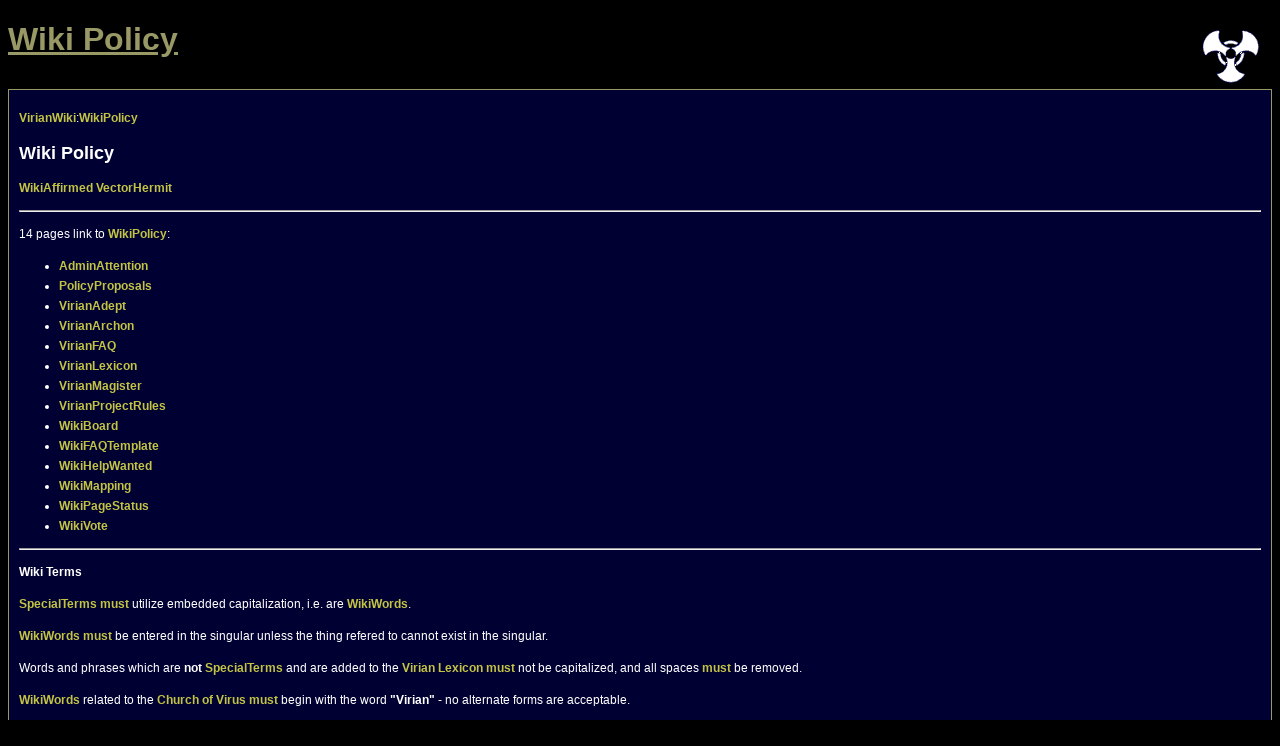

--- FILE ---
content_type: text/html
request_url: http://www.churchofvirus.org/wiki/WikiPolicy?PHPSESSID=77514fa7e664bb9f080726c8042990c6
body_size: 17895
content:
<?xml version="1.0" encoding="iso-8859-1"?>
<!DOCTYPE html PUBLIC "-//W3C//DTD XHTML 1.0 Transitional//EN"
  "http://www.w3.org/TR/xhtml1/DTD/xhtml1-transitional.dtd">
<html xmlns="http://www.w3.org/1999/xhtml">
<head>
<!-- $Id: top.tmpl,v 1.12 2002/02/21 21:18:30 carstenklapp Exp $ -->
<meta http-equiv="Content-Type" content="text/html; charset=iso-8859-1" />
<meta name="robots" content="index,follow" />
<meta name="keywords" content="Wiki Policy, VirusWiki" />
<meta name="description" content="A special link, [AdminAttention] &lt;followed by the reason for the administration attention request&gt;, is used to create an index of pages which require attention from the Administrator. This link [may|WikiMay] be added temporarily to any page, and will be removed (except for this example) once the administrator has dealt with it." />
<meta name="PHPWIKI_VERSION" content="1.3.2-jeffs-hacks" />
<base href="http://www.churchofvirus.org/wiki/" />
<link rel="shortcut icon" href="http://www.churchofvirus.org/wikidata/themes/default/images/favicon.ico" />
<link rel="home" title="HomePage" href="HomePage" />
<link rel="help" title="HowToUseWiki" href="HowToUseWiki" />
<link rel="copyright" title="GNU General Public License" href="http://www.gnu.org/copyleft/gpl.html#SEC1" />
<link rel="author" title="The PhpWiki Programming Team" href="http://phpwiki.sourceforge.net/phpwiki/ThePhpWikiProgrammingTeam" />
<link rel="search" title="FindPage" href="FindPage" />
<link rel="alternate" title="View Source: WikiPolicy" href="WikiPolicy?action=viewsource&amp;version=28" />

<link rel="bookmark" title="SandBox" href="SandBox" />
<link rel="bookmark" title="WikiWikiWeb" href="WikiWikiWeb" />



<link rel="stylesheet" title="Virus" type="text/css" charset="iso-8859-1" href="http://www.churchofvirus.org/wikidata/themes/Virus/Virus.css" /><link rel="alternate stylesheet" title="Printer" type="text/css" charset="iso-8859-1" href="http://www.churchofvirus.org/wikidata/phpwiki-printer.css" media="print, screen" /><link rel="alternate stylesheet" title="Modern" type="text/css" charset="iso-8859-1" href="http://www.churchofvirus.org/wikidata/phpwiki-modern.css" /><title>VirusWiki - Wiki Policy</title>
</head>
<!-- Begin body -->
<!-- $Id: body.tmpl,v 1.26 2002/02/22 19:23:43 carstenklapp Exp $ -->
<body>
<div id="navbar" class="toolbar">
<!-- The logo -->
<div id="logo"><a class="wikilink" 
                  href="HomePage?PHPSESSID=77514fa7e664bb9f080726c8042990c6"
                  ><img src="http://www.churchofvirus.org/wikidata/themes/Virus/images/logo.png"
                        border="0" alt="VirusWiki: HomePage" 
                        align="right" /></a></div>

<!-- Page title -->
<h1><a href="WikiPolicy?action=BackLinks&PHPSESSID=77514fa7e664bb9f080726c8042990c6" class="backlinks" title="BackLinks for WikiPolicy" onmouseover="window.status=&quot;BackLinks for WikiPolicy&quot;; return true;" onmouseout="window.status='';return true;">Wiki Policy</a></h1>
</div>
<!-- Begin browse -->
<!-- $Id: browse.tmpl,v 1.22 2002/02/19 23:00:26 carstenklapp Exp $ -->



<div class="wikitext"><p>
<a href="VirianWiki?PHPSESSID=77514fa7e664bb9f080726c8042990c6" class="wiki">VirianWiki</a>:<a href="WikiPolicy?PHPSESSID=77514fa7e664bb9f080726c8042990c6" class="wiki">WikiPolicy</a>
</p>
<h2>
Wiki Policy
</h2>
<p>
<a href="WikiAffirmed?PHPSESSID=77514fa7e664bb9f080726c8042990c6" class="wiki">WikiAffirmed</a> <a href="VectorHermit?PHPSESSID=77514fa7e664bb9f080726c8042990c6" class="wiki">VectorHermit</a>
</p>
<hr />
<p>14 pages link to <a href="WikiPolicy?PHPSESSID=77514fa7e664bb9f080726c8042990c6" class="wiki">WikiPolicy</a>:</p>
<ul class="pagelist">
<li class="evenrow"><a href="AdminAttention?PHPSESSID=77514fa7e664bb9f080726c8042990c6" class="wiki">AdminAttention</a></li>
<li class="evenrow"><a href="PolicyProposals?PHPSESSID=77514fa7e664bb9f080726c8042990c6" class="wiki">PolicyProposals</a></li>
<li class="evenrow"><a href="VirianAdept?PHPSESSID=77514fa7e664bb9f080726c8042990c6" class="wiki">VirianAdept</a></li>
<li class="oddrow"><a href="VirianArchon?PHPSESSID=77514fa7e664bb9f080726c8042990c6" class="wiki">VirianArchon</a></li>
<li class="oddrow"><a href="VirianFAQ?PHPSESSID=77514fa7e664bb9f080726c8042990c6" class="wiki">VirianFAQ</a></li>
<li class="oddrow"><a href="VirianLexicon?PHPSESSID=77514fa7e664bb9f080726c8042990c6" class="wiki">VirianLexicon</a></li>
<li class="evenrow"><a href="VirianMagister?PHPSESSID=77514fa7e664bb9f080726c8042990c6" class="wiki">VirianMagister</a></li>
<li class="evenrow"><a href="VirianProjectRules?PHPSESSID=77514fa7e664bb9f080726c8042990c6" class="wiki">VirianProjectRules</a></li>
<li class="evenrow"><a href="WikiBoard?PHPSESSID=77514fa7e664bb9f080726c8042990c6" class="wiki">WikiBoard</a></li>
<li class="oddrow"><a href="WikiFAQTemplate?PHPSESSID=77514fa7e664bb9f080726c8042990c6" class="wiki">WikiFAQTemplate</a></li>
<li class="oddrow"><a href="WikiHelpWanted?PHPSESSID=77514fa7e664bb9f080726c8042990c6" class="wiki">WikiHelpWanted</a></li>
<li class="oddrow"><a href="WikiMapping?PHPSESSID=77514fa7e664bb9f080726c8042990c6" class="wiki">WikiMapping</a></li>
<li class="evenrow"><a href="WikiPageStatus?PHPSESSID=77514fa7e664bb9f080726c8042990c6" class="wiki">WikiPageStatus</a></li>
<li class="evenrow"><a href="WikiVote?PHPSESSID=77514fa7e664bb9f080726c8042990c6" class="wiki">WikiVote</a></li>
</ul>

<hr />
<p>
<strong>Wiki Terms</strong>
</p>
<p>
<a href="WikiPolicy?PHPSESSID=77514fa7e664bb9f080726c8042990c6" class="named-wiki" title="WikiPolicy">SpecialTerms</a> <a href="WikiMust?PHPSESSID=77514fa7e664bb9f080726c8042990c6" class="named-wiki" title="WikiMust">must</a> utilize embedded capitalization, i.e. are <a href="WikiWord?PHPSESSID=77514fa7e664bb9f080726c8042990c6" class="named-wiki" title="WikiWord">WikiWords</a>.
</p>
<p>
<a href="WikiWord?PHPSESSID=77514fa7e664bb9f080726c8042990c6" class="named-wiki" title="WikiWord">WikiWords</a> <a href="WikiMust?PHPSESSID=77514fa7e664bb9f080726c8042990c6" class="named-wiki" title="WikiMust">must</a> be entered in the singular unless the thing refered to cannot exist in the singular.
</p>
<p>
Words and phrases which are <strong>not</strong> <a href="WikiPolicy?PHPSESSID=77514fa7e664bb9f080726c8042990c6" class="named-wiki" title="WikiPolicy">SpecialTerms</a> and are added to the <a href="VirianLexicon?PHPSESSID=77514fa7e664bb9f080726c8042990c6" class="named-wiki" title="VirianLexicon">Virian Lexicon</a> <a href="WikiMust?PHPSESSID=77514fa7e664bb9f080726c8042990c6" class="named-wiki" title="WikiMust">must</a> not be capitalized, and all spaces <a href="WikiMust?PHPSESSID=77514fa7e664bb9f080726c8042990c6" class="named-wiki" title="WikiMust">must</a> be removed.
</p>
<p>
<a href="WikiWord?PHPSESSID=77514fa7e664bb9f080726c8042990c6" class="named-wiki" title="WikiWord">WikiWords</a> related to the <a href="ChurchOfVirus?PHPSESSID=77514fa7e664bb9f080726c8042990c6" class="named-wiki" title="ChurchOfVirus">Church of Virus</a> <a href="WikiMust?PHPSESSID=77514fa7e664bb9f080726c8042990c6" class="named-wiki" title="WikiMust">must</a> begin with the word <strong>"Virian"</strong> - no alternate forms are acceptable.
</p>
<p>
<a href="WikiWord?PHPSESSID=77514fa7e664bb9f080726c8042990c6" class="named-wiki" title="WikiWord">WikiWords</a> related to this Wiki <a href="WikiMust?PHPSESSID=77514fa7e664bb9f080726c8042990c6" class="named-wiki" title="WikiMust">must</a> begin with the word <strong>"Wiki"</strong> - no alternate forms are acceptable.
</p>
<hr />
<p>
<strong>Document Trees</strong>
</p>
<p>
Current and proposed document tree roots include:
</p>
<ul>
<li>
<a href="ChurchOfVirus?PHPSESSID=77514fa7e664bb9f080726c8042990c6" class="wiki">ChurchOfVirus</a>
</li>
<li>
<a href="VirianDoctrine?PHPSESSID=77514fa7e664bb9f080726c8042990c6" class="wiki">VirianDoctrine</a>
</li>
<li>
<a href="VirianLexicon?PHPSESSID=77514fa7e664bb9f080726c8042990c6" class="named-wiki" title="VirianLexicon">VirianLexicon</a> &lt;= Name change from <a href="VirusLexicon?PHPSESSID=77514fa7e664bb9f080726c8042990c6" class="named-wiki" title="VirusLexicon">Virus Lexicon</a>
</li>
<li>
<a href="VirianPerspective?PHPSESSID=77514fa7e664bb9f080726c8042990c6" class="wiki">VirianPerspective</a> - will eventually replace "VirusPerspective
</li>
<li>
<a href="VirianPolicy?PHPSESSID=77514fa7e664bb9f080726c8042990c6" class="wiki">VirianPolicy</a>
</li>
<li>
<a href="VirianFAQ?PHPSESSID=77514fa7e664bb9f080726c8042990c6" class="wiki">VirianFAQ</a>
</li>
<li>
<a href="VirianProjects?PHPSESSID=77514fa7e664bb9f080726c8042990c6" class="wiki">VirianProjects</a>
</li>
<li>
<span class="wikiunknown"><u>VirianNews</u><a href="VirianNews?action=edit&PHPSESSID=77514fa7e664bb9f080726c8042990c6"><img src="http://www.churchofvirus.org/wikidata/themes/Virus/buttons/uww.png" alt="?" class="wiki-button" border="0" /></a></span>
</li>
<li>
<a href="VirianWiki?PHPSESSID=77514fa7e664bb9f080726c8042990c6" class="wiki">VirianWiki</a>
</li>
</ul>
<ul>
<li>
<span class="wikiunknown"><u>WikiOrganization</u><a href="WikiOrganization?action=edit&PHPSESSID=77514fa7e664bb9f080726c8042990c6"><img src="http://www.churchofvirus.org/wikidata/themes/Virus/buttons/uww.png" alt="?" class="wiki-button" border="0" /></a></span>
</li>
<li>
<a href="WikiPerson?PHPSESSID=77514fa7e664bb9f080726c8042990c6" class="wiki">WikiPerson</a> - will eventually replace "InterestingPeople"
</li>
<li>
<span class="wikiunknown"><u>WikiPlace</u><a href="WikiPlace?action=edit&PHPSESSID=77514fa7e664bb9f080726c8042990c6"><img src="http://www.churchofvirus.org/wikidata/themes/Virus/buttons/uww.png" alt="?" class="wiki-button" border="0" /></a></span>
</li>
<li>
<span class="wikiunknown"><u>WikiThing</u><a href="WikiThing?action=edit&PHPSESSID=77514fa7e664bb9f080726c8042990c6"><img src="http://www.churchofvirus.org/wikidata/themes/Virus/buttons/uww.png" alt="?" class="wiki-button" border="0" /></a></span>
</li>
<li>
<span class="wikiunknown"><u>WikiConcept</u><a href="WikiConcept?action=edit&PHPSESSID=77514fa7e664bb9f080726c8042990c6"><img src="http://www.churchofvirus.org/wikidata/themes/Virus/buttons/uww.png" alt="?" class="wiki-button" border="0" /></a></span>
</li>
<li>
<a href="WikiBook?PHPSESSID=77514fa7e664bb9f080726c8042990c6" class="wiki">WikiBook</a>
</li>
</ul>
<ul>
<li>
<a href="WikiPageStatus?PHPSESSID=77514fa7e664bb9f080726c8042990c6" class="wiki">WikiPageStatus</a>
</li>
</ul><p>
<strong></strong>
<strong>Document Header</strong>
</p>
<p>
Each page which is a document tree root (such as this one), <a href="WikiMust?PHPSESSID=77514fa7e664bb9f080726c8042990c6" class="named-wiki" title="WikiMust">must</a> provide an index of backlinks to that page and the primary navigation from the <em>[<a href="HomePage?PHPSESSID=77514fa7e664bb9f080726c8042990c6" class="wiki">HomePage</a>]</em> for that object <a href="WikiShould?PHPSESSID=77514fa7e664bb9f080726c8042990c6" class="named-wiki" title="WikiShould">should</a> be visible as <a href="cookietrail?PHPSESSID=77514fa7e664bb9f080726c8042990c6" class="named-wiki" title="cookietrail">"Cookie Trail"-like</a> links at the top of the page.
</p>
<p>
A page which is not a document tree root <a href="WikiMust?PHPSESSID=77514fa7e664bb9f080726c8042990c6" class="named-wiki" title="WikiMust">must</a> not contain a link to the <em>[<a href="HomePage?PHPSESSID=77514fa7e664bb9f080726c8042990c6" class="wiki">HomePage</a>]</em>.
</p>
<p>
<a href="cookietrail?PHPSESSID=77514fa7e664bb9f080726c8042990c6" class="named-wiki" title="cookietrail">"Cookie Trail"-like</a> links at the top of each page <a href="WikiMust?PHPSESSID=77514fa7e664bb9f080726c8042990c6" class="named-wiki" title="WikiMust">must</a> reflect one of the above document tree roots and must provide links to the primary document access path.
</p>
<p>
Below this, cross indexing links to other paths <a href="WikiMay?PHPSESSID=77514fa7e664bb9f080726c8042990c6" class="named-wiki" title="WikiMay">may</a> be provided.
</p>
<hr />
<p>
<strong>Document Status</strong>
</p>
<p>
A <a href="WikiWord?PHPSESSID=77514fa7e664bb9f080726c8042990c6" class="wiki">WikiWord</a> indicating the <a href="WikiPageStatus?PHPSESSID=77514fa7e664bb9f080726c8042990c6" class="wiki">WikiPageStatus</a> <a href="WikiMust?PHPSESSID=77514fa7e664bb9f080726c8042990c6" class="named-wiki" title="WikiMust">must</a> be included on each page which is not a simple definition.
</p>
<p>
<strong>Currently, <a href="WikiPageStatus?PHPSESSID=77514fa7e664bb9f080726c8042990c6" class="wiki">WikiPageStatus</a> is indicated by:</strong>
</p>
<ul>
<li>
<a href="WorkInProgress?PHPSESSID=77514fa7e664bb9f080726c8042990c6" class="wiki">WorkInProgress</a>:A document undergoing editing.
</li>
<li>
<a href="WikiAffirmed?PHPSESSID=77514fa7e664bb9f080726c8042990c6" class="wiki">WikiAffirmed</a>:A document accepted as authoritive due to lack of objection.
</li>
<li>
<a href="WikiObjection?PHPSESSID=77514fa7e664bb9f080726c8042990c6" class="wiki">WikiObjection</a>:A note to a document indicating that one or more <a href="VirianVector?PHPSESSID=77514fa7e664bb9f080726c8042990c6" class="named-wiki" title="VirianVector">VirianVectors</a> object to the page.
</li>
<li>
<a href="WorkInVoting?PHPSESSID=77514fa7e664bb9f080726c8042990c6" class="wiki">WorkInVoting</a>:A document submitted for voting.
</li>
<li>
<a href="WikiAccepted?PHPSESSID=77514fa7e664bb9f080726c8042990c6" class="wiki">WikiAccepted</a>:A document accepted by a vote.
</li>
<li>
<a href="WikiRejected?PHPSESSID=77514fa7e664bb9f080726c8042990c6" class="wiki">WikiRejected</a>:A document rejected by a vote.
</li>
<li>
<a href="VoteCalledFor?PHPSESSID=77514fa7e664bb9f080726c8042990c6" class="wiki">VoteCalledFor</a>:This document is fundamental and requires a <a href="WikiVote?PHPSESSID=77514fa7e664bb9f080726c8042990c6" class="named-wiki" title="WikiVote">vote</a> to be accepted.
</li>
</ul>
<p>
A special link, <a href="AdminAttention?PHPSESSID=77514fa7e664bb9f080726c8042990c6" class="wiki">AdminAttention</a> &lt;followed by the reason for the administration attention request&gt;, is used to create an index of pages which require attention from the Administrator. This link <a href="WikiMay?PHPSESSID=77514fa7e664bb9f080726c8042990c6" class="named-wiki" title="WikiMay">may</a> be added temporarily to any page, and will be removed (except for this example) once the administrator has dealt with it.
</p>
<hr />
<p>
<strong>A number of special terms are used to deal with various Wiki policies. These include:</strong>
</p>
<ul>
<li>
may    : <a href="WikiMay?PHPSESSID=77514fa7e664bb9f080726c8042990c6" class="named-wiki" title="WikiMay">may</a>       : insert     [may|WikiMay]
</li>
<li>
must   : <a href="WikiMust?PHPSESSID=77514fa7e664bb9f080726c8042990c6" class="named-wiki" title="WikiMust">must</a>     : insert     [must|WikiMust]
</li>
<li>
should : <a href="WikiShould?PHPSESSID=77514fa7e664bb9f080726c8042990c6" class="named-wiki" title="WikiShould">should</a> : insert     [should|WikiShould]
</li>
</ul>
<hr />
 </div>

<div id="actionbar" class="toolbar">
<hr class="printer" noshade="noshade" />
<p class="editdate">Last edited on Thursday, September 21, 2006  1:26:17 pm.</p>
<!-- RELATEDPAGES were here. -->
</div>
<!-- End browse -->
<div id="logo">
<a href="http://www.churchofvirus.org/bbs/wikithread.php?WikiPolicy" target="_blank">
<img src="http://www.churchofvirus.org/wikidata/themes/Virus/images/logo.png"
                        border="0" alt="discuss page on the BBS" 
                        align="left" />
discuss this page on the BBS
</a>
</div> 


</body>
<!-- End body -->
<!-- phpwiki source:
$Id: prepend.php,v 1.11 2002/01/28 18:49:08 dairiki Exp $
$Id: ErrorManager.php,v 1.13 2002/01/28 18:49:08 dairiki Exp $
$Id: HtmlElement.php,v 1.19 2002/02/07 00:26:08 dairiki Exp $
$Id: XmlElement.php,v 1.16 2002/02/07 00:26:08 dairiki Exp $
$Id: WikiCallback.php,v 1.2 2001/11/21 20:01:52 dairiki Exp $
$Id: index.php,v 1.80 2002/02/23 00:16:20 carstenklapp Exp $
$Id: main.php,v 1.62 2002/02/22 23:25:22 carstenklapp Exp $
$Id: config.php,v 1.56 2002/02/15 14:14:13 lakka Exp $
$Id: FileFinder.php,v 1.7 2002/01/22 03:12:59 carstenklapp Exp $
$Id: stdlib.php,v 1.2 2006/12/09 21:40:27 root Exp root $
$Id: Request.php,v 1.13 2002/02/08 08:01:32 lakka Exp $
$Id: WikiUser.php,v 1.13 2002/01/24 01:26:55 dairiki Exp $
$Id: WikiDB.php,v 1.10 2002/02/08 20:30:48 lakka Exp $
$Id: themeinfo.php,v 1.45 2002/02/08 22:03:03 dairiki Exp $
$Id: Theme.php,v 1.43 2002/02/22 20:03:50 carstenklapp Exp $
$Id: display.php,v 1.27 2002/02/18 08:47:28 carstenklapp Exp $
$Id: Template.php,v 1.36 2002/02/21 21:09:50 carstenklapp Exp $
$Id: WikiPlugin.php,v 1.20 2002/02/15 05:34:49 carstenklapp Exp $
$Id: BlockParser.php,v 1.24 2002/02/08 18:26:20 dairiki Exp $
$Id: InlineParser.php,v 1.10 2002/02/08 05:44:54 dairiki Exp $
$Id: interwiki.php,v 1.20 2002/02/08 02:58:32 dairiki Exp $
$Id: SQL.php,v 1.2 2001/09/19 03:24:36 wainstead Exp $
$Id: mysql.php,v 1.3 2001/12/08 16:02:35 dairiki Exp $
$Id: PearDB.php,v 1.26 2002/02/20 17:40:32 dairiki Exp $
$Id: backend.php,v 1.3 2002/01/10 23:32:04 carstenklapp Exp $
$Id: DB.php,v 1.1 2002/01/28 04:01:56 dairiki Exp $
From Pear CVS: Id: DB.php,v 1.83 2002/01/19 07:46:23 cox Exp
$Id: PEAR.php,v 1.1 2002/01/28 04:01:56 dairiki Exp $
From Pear CVS: Id: PEAR.php,v 1.29 2001/12/15 15:01:35 mj Exp
$Id: mysql.php,v 1.1 2002/01/28 04:01:57 dairiki Exp $
From Pear CVS: Id: mysql.php,v 1.84 2002/01/13 18:47:17 cox Exp
$Id: common.php,v 1.1 2002/01/28 04:01:57 dairiki Exp $
From Pear CVS: Id: common.php,v 1.78 2002/01/19 07:46:24 cox Exp
$Id: PageType.php,v 1.9 2002/02/21 08:52:56 carstenklapp Exp $
$Id: transform.php,v 1.41 2002/02/09 03:41:54 dairiki Exp $
$Id: BackLinks.php,v 1.18 2002/01/31 01:14:14 dairiki Exp $
$Id: PageList.php,v 1.37 2002/02/13 04:23:54 carstenklapp Exp $
-->
</html>


--- FILE ---
content_type: text/css
request_url: http://www.churchofvirus.org/wikidata/themes/Virus/Virus.css
body_size: 8290
content:
/*
  $Id: Virus.css,v 1.25 2002/02/19 21:36:19 carstenklapp Exp $

  Classes:

  div.wikitext - the transformed wiki page text.

  a.wiki             - link to page in wiki.
  a.named-wiki       - a named link to page in wiki (from e.g. [name|WikiPage]).
  a.interwiki        - link to page in another wiki
    span.wikipage    - page name within interwiki link.
  a.named-interwiki  - link to page in another wiki
  a.url              - link to external URL from wiki page.
  a.named-url        - link to external URL from wiki page.

  .wikiunknown a, .wikiunknown u
  .named-wikiunknown a, .named-wikiunknown u
  
  a.wikiaction
  a.wikiadmin
  .wikiunsafe

  a.backlinks
  
TODO: Get rid of tables in wikiaction forms.
*/

/* NS4 doesn't grok @import.  This allows us to put things which
 * break NS4 in another file. As of OmniWeb 4.1, OW now @imports :-(
 */
@import url(Virus-heavy.css);

body { 
  background: black; 
  color: white;
}
body.edit { background: magenta; }

body { }

/*
 * NS4, defaults from body don't always propagate correctly.
 * So we need this:
 */ 
h1, h2, h3, .toolbar, td { font-family: "Lucida Grande", Helvetica, Arial, sans-serif; }

input.button { font-family: "Lucida Grande", Helvetica, Arial, sans-serif; }

input.numeric {
  text-align: right;
}

.wikitext pre { font-family: Monaco, monospace; }


/**
 * Wiki
 */
div.wikitext {
  background: #000033;
  color: white;
  font-family: Verdana, arial, helvetica, serif;
  font-size: 12px;
  line-height:20px;
  letter-spacing:0px;
  margin-left: 15px;
  margin-right: 15px

  /* for NS4 */
  border: 1px solid black;

  border-top:    1px solid #999966;
  border-left:   1px solid #999966;
  border-bottom: 1px solid #999966;
  border-right:  1px solid #999966;
  padding-left: 0.8em; 
  padding-right: 0.8em; 
  padding-top: 0.5em;
  padding-bottom: 0.5em;
  margin: 0.5ex 0px;
 /* This breaks Netscape 4: (display does not go full width).
    width: auto;
 */
 clear: both;
}

input.wikitext { margin:0px; }

div.toolbar { margin: 1ex 0ex; }


/**
 * PageTypes
 */
.interwiki-map thead td {
  background: black;
  font-weight: bold;
  font-size: smaller;
}
.interwiki-map thead td:first-child { text-decoration: underline; }
.interwiki-moniker { background: black; }
.interwiki-url { background: black; } 

 
div.errors {
 color: black;
 background: #eee;
 border: medium;
 border-color: red;
 border-style: solid;
 padding-left: 0.8em; 
 padding-right: 0.8em; 
 padding-top: 0px;
 padding-bottom: 0px;
 margin: 1em;
 /* This breaks Netscape 4: (display does not go full width).
    width: auto;
 */
 clear: both;
}

.errors h4 {
 color:red;
 text-decoration: underline;
 margin:0px;
}

p.error {
 font-size: smaller;
 font-family: Monaco, monospace;
 margin:0px;
}
.error ul
{
 font-size: smaller;
 font-family: Monaco, monospace;
}

/*
 * Style for <hr>s in wiki markup.
 */
.wikitext hr {}


/*
 * Link styles
 */
/* Wiki Links */
a.wiki, a.named-wiki { text-decoration: none; }
a.wiki:hover, a.named-wiki:hover { text-decoration: underline overline; }
.wiki, .named-wiki  { font-weight: bold; color:#c3c444; } /*gold*/
.wiki:visited, .named-wiki:visited  { font-weight: bold; color:#999966; } /*gold*/
/* This is obscene in NS4
b .wiki, STRONG .wiki { font-size: larger; }
*/

/* Unknown links */
.wikiunknown a, .named-wikiunknown a, .wikiunknown U
{ text-decoration: none; }

.wikiunknown, .named-wikiunknown
{color: #888; }

/* Interwiki links */
a.interwiki, a.named-interwiki { color: cyan; text-decoration: none; }
a.interwiki:hover, a.named-interwiki:hover { text-decoration: underline overline; }
.wikipage   { font-weight: bold; }

.interwiki,
i .interwiki .wikipage, em .interwiki .wikipage
{ font-style: oblique; }

.interwiki .wikipage,
i .interwiki, em .interwiki  
{ font-style: normal; }

/*
 * wikiaction, wikiadmin, wikiunsafe:
 */
a.wikiaction, a.wikiadmin       { color: #c3c444; text-decoration: none; }
a.wikiaction:hover, a.wikiadmin:hover       { text-decoration: overline underline; }

/*
 * No border on external link icons.
 */
img.linkicon, img.rssicon	{ border: 0px; }
img.rssicon		{ vertical-align: middle; }
/* This screws up NS4, moved to phpwiki-heavy.css 
img.linkicon		{ vertical-align: middle; }
*/
img.wiki-button		{ vertical-align: middle; }

.wikiaction { border: 0; }
 
/* backlinks */
a.backlinks { color: #999966; } /* gold */
a.namedurl { color: #999966; } /* gold */

/* Make the textarea on the edit page full width */
textarea.wikiedit { width: 100%; margin-top: 1ex; background: #adc7de; }

p.editdate { font-size: smaller; margin-bottom: -1ex; font-family: "Lucida Grande", Helvetica, Arial, sans-serif; }

/* Calendar plugin */
a.cal-hide,
 a.cal-arrow { text-decoration: none; }
.cal-arrow   { font-weight: bold; }
.cal-dayname { font-size: smaller;
               text-decoration: none; }
table.cal   {
  /* for NS4 */
  border: 1px solid black;

  border-top:    1px solid #7c7c7c;
  border-left:   1px solid #c3c3c3;
  border-bottom: 1px solid #dddddd;
  border-right:  1px solid #c3c3c3;
  background: #bebebe;
} 
table.cal td {
 color: white;
 background: #003;
  /* for NS4 */
  border: 1px solid black;

  border-top:    1px solid #7c7c7c;
  border-left:   1px solid #c3c3c3;
  border-bottom: 1px solid #dddddd;
  border-right:  1px solid #c3c3c3;
}
table.cal-header td {
  font-size:  larger;
 color: #c3c444;
 background: black;
 border: 0px; 
}		
table.cal td.cal-dayname { background: black; }
table.cal td.cal-today {
 color: black;
 background:    #c3c444;
 
  /* for NS4 */
  border: 1px solid black;

  border-top:    1px solid #7c7c7c;
  border-left:   1px solid #c3c3c3;
  border-bottom: 1px solid #dddddd;
  border-right:  1px solid #c3c3c3;
}

/* IncludePage plugin */
.transclusion-title {
  font-family: "Lucida Grande", Helvetica, Arial, sans-serif;
  /* font-style: oblique; */
  font-size: smaller; /* 0.75em; */
  text-decoration: underline;
  text-align: right;
} 

div.transclusion { 
  background: #fdfdfd;
  /* for NS4 */
  border: 1px solid black;

  border-top:    1px solid #7c7c7c;
  border-left:   1px solid #c3c3c3;
  border-bottom: 1px solid #dddddd;
  border-right:  1px solid #c3c3c3;

  padding-left:  0.8em; 
  padding-right: 0.8em; 
  padding-top:    0px;
  padding-bottom: 0px;
  margin: 0.5ex ;
}

/* The transclusion of the TextEditingRules Synopsis on templates/editpage.html */
div.wiki-edithelp .transclusion {
  font-size: smaller;
  background: inherit;
  padding: 0.5ex 0.5em;
  margin: 0.2ex 5%;
}
div.wiki-edithelp .transclusion p {
  margin: 0;
}
div.wiki-edithelp {
  background: #000033;
  /* for NS4 */
  border: 1px solid #999966;

  font-family: Verdana, arial, helvetica, serif;
  font-size: smaller;
  padding: 6pt;
}
div.wiki-message {
  background: yellow
  border: solid 1px #d8d8d8;
  padding: 6pt;
}
.printer { display: none; }


/**
 * Diff Output
 */
/* main box */
.diff {
  background: black;
  /* for NS4 */
  border: 1px solid black;

  border-top:    1px solid #7c7c7c;
  border-left:   1px solid #c3c3c3;
  border-bottom: 1px solid #dddddd;
  border-right:  1px solid #c3c3c3;
}
.diff .block {
  background: black;
  /* for NS4 */
/*  border: none;*/
}

/* individual blocks */
.diff .context {
  background: black;
  /* for NS4 */
  border: none;
}
/* + - line prefix */
.diff .block tt {
  font-weight: normal;
  font-family: monospace;
  margin-left: -0.6em;
  color: white;
  /* for NS4 */
  border: none;
}
/* changed words */
.diff del, .diff ins {
  font-weight: bold;
  text-decoration: none;
}

/* blocks containing deleted or added words */
.diff .original, .diff .deleted,
.diff .final, .diff .added {
  background: black;
}
/* blocks containing deleted words */
.diff .original, .diff .deleted {
  background: black;
  border: 2px solid #f99; /* fcc */
}
/* blocks containing added words */
.diff .final, .diff .added {
  background: black;
  border: 2px solid #9f9; /* cfc */
}

/* These don't work in NS4 -- it completely ignores <del> and <ins>. */
/* deleted words */
.diff del { background: black; }
/* added words */
.diff ins { background: blackc; }


/* PageList output */
.pagelist tr.evenrow { background: #131442; }
.pagelist tr.oddrow  { background: black; }

/* For emacs users
 *
 * Local Variables:
 * mode: c
 * c-file-style: cc-mode
 * End:
 */


--- FILE ---
content_type: text/css
request_url: http://www.churchofvirus.org/wikidata/phpwiki-printer.css
body_size: 4706
content:
/**
 * $Id: phpwiki-printer.css,v 1.14 2002/02/16 02:42:53 carstenklapp Exp $
 *
 * PhpWiki style sheet for the printed page:
 * Black on white only, with no toolbar commands and no link icons.
 * Styles are kept to a minimum, so the printed page will otherwise
 * appear according to your browser's default font settings.
 */

/**
 * General
 */ 
body {
  margin: 1em;
  color:  black;
  background: white;
}
img {
  border: 0;
  vertical-align: baseline;
}

form  { margin: 0; }
input { margin: 0.1em; }
input.numeric { text-align: right; }

table {
  border-spacing: 1px;
  /* For Mozilla */
  empty-cells: show;
}
caption {
  caption-side: top;
  text-align: left;
  margin-bottom: .5ex;
  /* Allow the caption to extend to the full page width
     Mac ie5.1 ignores this*/
  width: 100%;
}

/**
 * Render links with black text and no underlines for readability on b&w
 * printers which try to render colors as greys. (Greyscale text is often
 * difficult to read on older 300dpi lasers.)
 */
a {
  color: black;
  text-decoration: none;
}
/* Override the above to keep underlines for WikiLinks and generic urls,
   they are useful indicators on the printed page.
   (most browsers underline links by default anyway but this overrides
   any user-defined default style sheets.) */
.wiki {
  text-decoration: underline;
  font-weight: bold;
}
/* Interwiki links */
.interwiki, i.interwiki .wikipage, em .interwiki .wikipage {
  font-style: oblique;
}
.wikipage {
  text-decoration: underline;
}
.interwiki .wikipage, i .interwiki, em .interwiki {
  font-style: normal;
}


p.editdate {
  font-size: smaller;
  margin-top: 0;
}

.rawurl {
  text-decoration: underline;
}

/**
 * Toolbars
 */
#navbuttons, #actionbar table {
  display: none;
}

hr.toolbar {
  display: none;
}

/* Hide (diff) links and days buttons in RecentChanges */
.wiki-rc-action {
  display: none;
}

/**
 * Hide image borders for older browsers--newer broswers default to a zero
 * border around images anyway.
 */
img {
  vertical-align: baseline;
  border: 0 none white;
}

/* Hide other non-essential page elements. */
.linkicon {
  display: none;
}

/* Hide the rss icon (perhaps this should be left in?) */
.rssicon {
  display: none;
}

/**
 * Edit Page & View Source
 */

/* Make the textarea the full page width */
textarea.wikiedit {
  width: 100%;
  margin-bottom: 0.5ex;
  margin-top:    0.5ex;
  padding: 2px;
}

#editarea-size {
  display: none;
}

/* IncludePage plugin */
.transclusion-title {
  text-align: right;
  font-style: oblique;
  font-size:  smaller;
  text-decoration: underline;
  margin-bottom: 0.25ex;
  margin-right:  0.25em;
} 
.transclusion, .wiki-edithelp {
  font-size: smaller;
}
.transclusion {
  background: inherit;
  border: 1pt solid gray;
  padding-left:  0.8em; 
  padding-right: 0.8em; 
  padding-top:     0px;
  padding-bottom:  0px;
  margin-left:   0.25em;
  margin-right:  0.25em;
  margin-bottom: 0.1ex;
}
.wiki-edithelp {
  border: 1pt solid black;
  padding-left:  0.5em;
  padding-right: 0.5em;
  padding-top:    0.75ex;
  padding-bottom: 0.75ex;
  margin-left:  0;
  margin-right: 0;
  margin-top: 1ex;
  margin-bottom: 1ex;
}
.wiki-edithelp p {
  font-family: Arial, Helvetica, sans-serif;
  padding-left:  0.5em;
  padding-right: 0.5em;
  padding-top:    0.5ex;
  padding-bottom: 0.5ex;
  margin: 0;
}

/**
 * Calendar plugin
 */
table.cal {
  border: thin outset gray;
  margin: 0.5ex 0.5em;
  padding: 1px;
  /* For Mozilla */
  empty-cells: hide;
} 

/* cells */
table.cal td {
  text-align: right;
} 

/* Month-name header */
table.cal-header { /* the html for this should really be in the thead */
  font-size: larger;
}
table.cal-header tr, table.cal-header td {
  text-align: center;
  background: inherit;
}

.cal-dayname td {
  text-align: center;
  font-size: smaller;
  text-decoration: underline;
}

/* Individual days */
a.cal-hide { text-decoration: none; }

/* Today */
 /* cell */
table.cal td.cal-today {
  background: inherit;
  margin: 1px;
  border: 1px solid black;
}

/**
 * Other
 */

/* Hide the w3.org validator images */
#xhtml-validator {
  display: none;
}

/* PHP Warnings */
div.errors {
  margin-top:    1em;
  margin-bottom: 1em;
  padding-left:  0.8em; 
  padding-right: 0.8em; 
  padding-top:    0.8ex;
  padding-bottom: 0;
  font-size: smaller;
  border: 0.5pt solid black;
  clear: both;
/*
  display: none;
*/
}
.errors h4 {
  margin:  0;
  padding: 0;
  text-decoration: underline;
}
.error { font-family: monospace; }
.error ul { font-family: monospace; }

/* Debug */
.debug {
  font-family: monospace;
  margin: 1ex 0;
/*
  display: none;
*/
}


/* For emacs users
 *
 * Local Variables:
 * mode: c
 * c-file-style: cc-mode
 * End:
 */


--- FILE ---
content_type: text/css
request_url: http://www.churchofvirus.org/wikidata/phpwiki-modern.css
body_size: 8693
content:
/**
 * $Id: phpwiki-modern.css,v 1.15 2002/02/16 02:58:17 carstenklapp Exp $
 *
 * Inspiration for this stylesheet:
 *
 * http://www.timestretch.com/db/home/load/36/
 * http://www.apache.org/
 *
 * This incarnation of this stylesheet is a complete rewrite from the
 * ground up. It has not yet been tested against NS4.
 *
 * Mozilla's "DOM Inspector" Sidebar was an invaluable troubleshooting
 * tool for mapping the more complex CSS node selectors, such as those
 * used to reference the various CalendarPlugin elements.
 */


/**
 * General
 */ 
img {
  border: 0;
  vertical-align: baseline;
}

form { margin: 0; }
input { margin: 0.1em; }
input.numeric { text-align: right; }
table {
  border-spacing: 1px;
  /* For Mozilla */
  empty-cells: show;
}
caption {
  caption-side: top;
  text-align: left;
  margin-bottom: .5ex;
  /* Allow the caption to extend to the full page width
     Mac ie5.1 ignores this*/
  width: 100%;
}


/**
 * Wiki
 */

/* Main wiki text box */
body {
  /* light gray */
  background: #eee;
  font-family: Arial, Helvetica, sans-serif;
  margin: 1ex 1em;
}

hr { height: 1px; }

div.wikitext {
  background: white;
  border-bottom: 0.5pt #888 solid;
  padding-top:    0.75ex; 
  padding-bottom: 0.75ex; 
  padding-left:  0.8em; 
  padding-right: 0.8em; 
  margin-top:    0ex;
  margin-bottom: 0;
  margin-left:  0em;
  margin-right: 0em;
  /*This breaks Netscape 4: (display does not go full width).
   * width: auto;
   */
  clear: both;
  /* user's browser settings *
  font-family: none; */
}

#logo img {
  position: relative;
  right: 0.25em;
  /* This breaks when the navbar wraps to the second line. Ideas? */
  top: 4.5ex;
}

/**
 * Link styles
 */
.wiki {
  text-decoration: none;
  font-weight: bold;
  /* dark cyan */
  color: #004662
}
.wiki:hover, .backlinks:hover { color: #5454ff; } /* blue */

/**
 * wikiaction, wikiadmin, wikiunsafe:
 */
.wikiaction, .wikiadmin, .wiki-rc-action, .backlinks { 
  color: #69798f;  /* pale cyan */
  text-decoration: none;
  font-weight: bold;
}
.wikiaction:hover { color: #5454ff; } /* blue */
.backlinks { color: #006; }
/*
.wikiaction, .wikiaction table, span.wikiaction {
  background-color: #ddd;
}
.wikiadmin, .wikiadmin table {
  background-color: #fdd;
}
.wikiunsafe {
  background-color: #ccc;
}
*/

/* Unknown links */
.wikiunknown a, .named-wikiunknown a, .wikiunknown u {
  text-decoration: none;
  color: #600;
}

/* Interwiki links */
.wikipage  { font-weight: bold; }
.interwiki { text-decoration: none; }
.interwiki, i.interwiki .wikipage, em .interwiki .wikipage {
  font-style: oblique;
}
.interwiki .wikipage, i .interwiki, em .interwiki {
  font-style: normal;
}


/**
 * headings
 */
h1, h2, h3, h4, h5, h6 { font-family: Arial, Helvetica, sans-serif; }

h1 {
  color:            white;
  background-color: black;
  padding-top:    1.1ex;
  padding-left:   0.3em;
  padding-bottom: 0.2ex;
  padding-right:  0.6em;
  margin: 0;
}
h1 .backlinks {
  color: white;
  text-decoration: none;
}
h1 .wiki {
  color: gray;
  text-decoration: none;
}

h2 {
  color:            white;
  background-color: #525D76;
}

h3 {
  color:            white;
  background-color: #828da6;
  margin-left:      1em;
}

h4 {
  color:            white;
  background-color: #828da6;
  margin-left:      1.5em;
}

h2, h3, h4, h5, h6 {
  margin-top: 2ex;
  padding-top:    0.15ex;
  padding-bottom: 0.1ex;
  padding-left:  0.6em;
  padding-right: 0.6em;
}

/**
 * tables
 */
caption { font-family: Arial, Helvetica, sans-serif; }
/* PageList output */
.pagelist {
  background: #bebebe;
  border: 0.5pt solid #bebebe;
}
.pagelist thead, .pagelist thead u {
  background: #bebebe;
  color:       white;
  font-weight: bold;
  text-decoration: none;
}
.pagelist tr.evenrow { background: #e6e6e6; }
.pagelist tr.oddrow  { background: #f4f4f4; }
/*.pagelist td {
  border-left: 1px solid #bebebe;
  border-right: 1px solid #bebebe;
}*/


/**
 * Toolbar
 */
.toolbar, td, input.button { font-family: Arial, Helvetica, sans-serif; }

#navbuttons, #actionbar {
  color:      black;
  background: #ddd; /* dark gray */
  margin-top:    0.1ex;
  margin-bottom: 1ex;
  margin-left:  0em;
  margin-right: 0em;
}

#actionbar table, #navbuttons {
  border-top:    0.5pt solid black; /* medium gray */
  border-bottom: 0.5pt solid black;
  padding-top:    0.3ex;
  padding-bottom: 0.4ex;
  padding-left:  0.5em;
  padding-right: 0.5em;
}

.editdate {
  background: white;
  font-family: Arial, Helvetica, sans-serif;
  margin: 0;
  padding-top:    0.4ex;
  padding-bottom: 0.3ex;
  padding-left:  0.5em; 
  padding-right: 0.5em; 
  /* border-top: 0.5pt solid #666; * medium gray */
}

hr.ignore, hr.toolbar {
  height: 0;
  /* margin: -1ex; * Hack for Mozilla */
  /* Hack for ie and OmniWeb to hide this element */
  position: absolute;
  top: -80px;
}


/**
 * Edit Page & View Source
 */

/* Make the textarea the full page width */
textarea.wikiedit {
  width: 100%;
  border: 1px inset #838383;
  margin-top:    1ex;
  margin-bottom: 1ex;
  padding: 2px;
}

#editarea-size {
  margin-top: 1ex;
  text-align: right;
  font-size: smaller;
}

/* IncludePage plugin */
.transclusion-title {
  text-align: right;
  margin-right:  0.25em;
  margin-bottom: 0.15ex;
  font-style: oblique;
  font-size:  smaller;
  text-decoration: underline;
} 
.transclusion, .wiki-edithelp {
  background:    white;
  font-size:   smaller;
  padding-left:  0.5em;
  padding-right: 0.5em;
}
.transclusion {
  border-top:    solid 1px #dddddd;
  border-left:   solid 1px #c3c3c3;
  border-bottom: solid 1px #7d7d7d;
  border-right:  solid 1px #b5b5b5;
}
.wiki-edithelp {
  border-top:    solid 1px #dddddd;
  border-left:   solid 1px #c5c5c5;
  border-bottom: solid 1px #bdbdbd;
  border-right:  solid 1px #b5b5b5;
}
.wiki-edithelp .wiki {
  color: #5454ff;
}
.wiki-edithelp p {
  font-family: Arial, Helvetica, sans-serif;
  background: #eef;
  border-top:    solid 1px #aaaaaa;
  border-left:   solid 1px #c3c3c3;
  border-bottom: solid 1px #dddddd;
  border-right:  solid 1px #c5c5c5;
  padding-left:  0.5em;
  padding-right: 0.5em;
  padding-top:    0.25ex;
  padding-bottom: 0.25ex;
  margin-top:    1ex;
  margin-bottom: 1ex;
}


/**
 * Calendar plugin
 */
table.cal {
  border: thin outset gray;
  background: #ddd;
  padding: 1px;
  /* For Mozilla */
  empty-cells: hide;
} 

/* cells */
table.cal td {
  background: white;
  text-align: right;
} 

/* Month-name header */
table.cal-header { /* the html for this should really be in the thead */
  font-size: larger;
}
table.cal-header tr, table.cal-header td {
  text-align: center;
  background: black;
  color: white;
}
.cal-arrow {
  color: gray;
  font-weight: bold;
  text-decoration: none;
}

/* Day-names header */
table.cal tbody tr .cal-dayname { /* the html for this should really be in the thead */
  background: #eee;
  border-top:    1px solid gray;
  border-bottom: 1px solid gray;
}
.cal-dayname td {
  text-align: center;
  font-size: smaller;
  text-decoration: none;
}

/* Individual days */
a.cal-hide { text-decoration: none; }

/* Today */
 /* cell */
table.cal td.cal-today {
  background: inherit;
  border: 2px solid gray;
}
 /* text */
table.cal td.cal-today a.cal-hide {
  color: black;
}


/**
 * Diff Output
 */

/* main box */
.diff .block {
  background: #ccc;
  border-top:    1px solid black;
  border-bottom: 1px solid black;
  padding: 0.5ex 0.5em;
  margin:  0.5ex 0;
}

/* individual lines */
.diff .context { background: white; }

/* + - line prefix */
.diff .block tt	{
  font-weight: normal;
  font-family: monospace;
  margin-left: -.6em;
  color: #ffff00;
}

.diff del, .diff ins {
  font-weight: bold;
  text-decoration: none;
}
.diff .original, .diff .deleted { background: #fcc; }
.diff .final, .diff .added { background: #cfc; }

/* These don't work in NS4 -- it completely ignores <del> and <ins>. */
.diff del { background: #f99; }
.diff ins { background: #9f9; }


/**
 * PageHistory, Info
 */
td.pageinfo { font-weight: bold; }
.pageinfo-minoredit, .pageinfo-authorid {
  font-size: smaller;
  font-style: oblique;
}


/**
 * Other
 */
.printer { display: none; }

/* PHP Warnings */
div.errors {
  color: black;
  background: white;
  margin-top:    2em;
  margin-bottom: 2em;
  padding: 1ex;
  font-size: smaller;
  border: thin dashed red;
}
.errors h4 {
  color: red;
  background: inherit;
  margin:  0;
  padding: 0;
  text-decoration: underline;
}
.error { font-family: monospace; }
.error ul { font-family: monospace; }

/* Debug */
.debug {
  color: black;
  background: white;
  font-family: monospace;
  margin: 1ex 0;
  padding: 0.5ex 0.5em;
}


/* For emacs users
 *
 * Local Variables:
 * mode: c
 * c-file-style: cc-mode
 * End:
 */


--- FILE ---
content_type: text/css
request_url: http://www.churchofvirus.org/wikidata/themes/Virus/Virus-heavy.css
body_size: 1663
content:
/* 
 * $Id: MacOSX-heavy.css,v 1.9 2002/02/19 21:36:19 carstenklapp Exp $
 *
 * phpwiki-heavy.css
 *
 * This is stuff which should be in phpwiki.css, but which breaks NS4.
 */

/**
 * Wiki
 */
/* this completely prevents NS4 from editing pages. */
textarea.wikiedit, input.wikitext, textarea.summary {
  background: white;
  /* for older browsers */
  border: 1px solid black;

  border-top:    1px solid #7c7c7c;
  border-left:   1px solid #c3c3c3;
  border-bottom: 1px solid #dddddd;
  border-right:  1px solid #c3c3c3;
  padding-left: 0.8em; 
  padding-right: 0.8em; 
  padding-top: 0.5em;
  padding-bottom: 0.5em;
  margin: 0.5ex 0px;
 /* This breaks Netscape 4: (display does not go full width).
    width: auto;
 */
 clear: both;
}



/* This makes spacings in NS4 too big. */
.toolbar , div.toolbar  {
  margin : 0.5ex 0;
}
/* This break NS4, but is necessary for IE4. */
div.wikitext  {
  width : auto;
}
/* Link icons */
img.linkicon  {
  vertical-align : middle;
}


/**
 * PageTypes
 */
.interwiki-map thead td,
.interwiki-moniker,
.interwiki-url {
  padding-left: 1em;
  padding-right: 1em;
}


/**
 * Diff Output
 */
/* main box */
.diff {
  margin:  0.5ex 0;
  padding: 1px;
}
.diff .block {
  padding: 0.5ex 0.5em;
}
/* blocks containing deleted or added words */
.diff .original, .diff .deleted,
.diff .final, .diff .added {
  padding: 1px;
}

.diff .block div {
  position: relative;
  padding-left: 1.5em;
} 
.diff .prefix {
  position: absolute;
  left: 0;
  top:  0;
}

/* These don't work in NS4 -- it completely ignores <del> and <ins>. */
/* deleted & added words */
.diff del, .diff ins {
  padding-left: 0.5ex;
  padding-right: 0.5ex;
}

